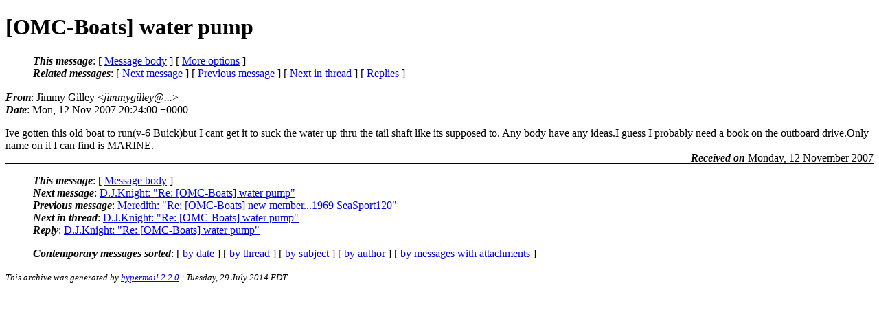

--- FILE ---
content_type: text/html
request_url: https://www.omc-boats.org/archive/2007/11/2694.html
body_size: 4573
content:
<?xml version="1.0" encoding="ISO-8859-1"?>
<!DOCTYPE html PUBLIC "-//W3C//DTD XHTML 1.0 Strict//EN"
    "http://www.w3.org/TR/xhtml1/DTD/xhtml1-strict.dtd">
<html xmlns="http://www.w3.org/1999/xhtml" lang="en">
<head>
<meta name="generator" content="hypermail 2.2.0, see http://www.hypermail-project.org/" />
<title>[OMC-Boats] water pump from Jimmy Gilley on 2007-11-12 (OMC-Boats Mailing List Archive)</title>
<meta name="Author" content="Jimmy Gilley (jimmygilley@...)" />
<meta name="Subject" content="[OMC-Boats] water pump" />
<meta name="Date" content="2007-11-12" />
<style type="text/css">
/*<![CDATA[*/
/* To be incorporated in the main stylesheet, don't code it in hypermail! */
body {color: black; background: #ffffff}
dfn {font-weight: bold;}
pre { background-color:inherit;}
.head { border-bottom:1px solid black;}
.foot { border-top:1px solid black;}
th {font-style:italic;}
table { margin-left:2em;}map ul {list-style:none;}
#mid { font-size:0.9em;}
#received { float:right;}
address { font-style:inherit ;}
/*]]>*/
.quotelev1 {color : #990099}
.quotelev2 {color : #ff7700}
.quotelev3 {color : #007799}
.quotelev4 {color : #95c500}
</style>
</head>
<body>
<div class="head">
<h1>[OMC-Boats] water pump</h1>
<!-- received="Mon Nov 12 15:54:17 2007" -->
<!-- isoreceived="20071112205417" -->
<!-- sent="Mon, 12 Nov 2007 20:24:00 +0000" -->
<!-- isosent="20071112202400" -->
<!-- name="Jimmy Gilley" -->
<!-- email="jimmygilley@..." -->
<!-- subject="[OMC-Boats] water pump" -->
<!-- id="111220072024.6365.4738B660000B2A53000018DD22230680329B0A02D2089B9A019C04040A0DBF970A040407099703030706@..." -->
<!-- expires="-1" -->
<map id="navbar" name="navbar">
<ul class="links">
<li>
<dfn>This message</dfn>:
[ <a href="#start" name="options1" id="options1" tabindex="1">Message body</a> ]
 [ <a href="#options2">More options</a> ]
</li>
<li>
<dfn>Related messages</dfn>:
<!-- unext="start" -->
[ <a href="2695.html" title="D.J.Knight: &quot;Re: [OMC-Boats] water pump&quot;">Next message</a> ]
[ <a href="2693.html" title="Meredith: &quot;Re: [OMC-Boats] new member...1969 SeaSport120&quot;">Previous message</a> ]
<!-- unextthread="start" -->
[ <a href="2695.html" title="D.J.Knight: &quot;Re: [OMC-Boats] water pump&quot;">Next in thread</a> ]
 [ <a href="#replies">Replies</a> ]
<!-- ureply="end" -->
</li>
</ul>
</map>
</div>
<!-- body="start" -->
<div class="mail">
<address class="headers">
<span id="from">
<dfn>From</dfn>: Jimmy Gilley &lt;<em>jimmygilley@...</em>&gt;
</span><br />
<span id="date"><dfn>Date</dfn>: Mon, 12 Nov 2007 20:24:00 +0000</span><br />
</address>
<p>
Ive gotten this old boat to run(v-6 Buick)but I cant get it to suck the water up thru the tail shaft like its supposed to. Any body have any ideas.I guess I probably need a book on the outboard drive.Only name on it I can find is MARINE.
<br />
<span id="received"><dfn>Received on</dfn> Monday, 12 November 2007</span>
</div>
<!-- body="end" -->
<div class="foot">
<map id="navbarfoot" name="navbarfoot" title="Related messages">
<ul class="links">
<li><dfn>This message</dfn>: [ <a href="#start">Message body</a> ]</li>
<!-- lnext="start" -->
<li><dfn>Next message</dfn>: <a href="2695.html" title="Next message in the list">D.J.Knight: "Re: [OMC-Boats] water pump"</a></li>
<li><dfn>Previous message</dfn>: <a href="2693.html" title="Previous message in the list">Meredith: "Re: [OMC-Boats] new member...1969 SeaSport120"</a></li>
<!-- lnextthread="start" -->
<li><dfn>Next in thread</dfn>: <a href="2695.html" title="Next message in this discussion thread">D.J.Knight: "Re: [OMC-Boats] water pump"</a></li>
<li><a name="replies" id="replies"></a>
<dfn>Reply</dfn>: <a href="2695.html" title="Message sent in reply to this message">D.J.Knight: "Re: [OMC-Boats] water pump"</a></li>
<!-- lreply="end" -->
</ul>
<ul class="links">
<li><a name="options2" id="options2"></a><dfn>Contemporary messages sorted</dfn>: [ <a href="date.html#2694" title="Contemporary messages by date">by date</a> ] [ <a href="index.html#2694" title="Contemporary discussion threads">by thread</a> ] [ <a href="subject.html#2694" title="Contemporary messages by subject">by subject</a> ] [ <a href="author.html#2694" title="Contemporary messages by author">by author</a> ] [ <a href="attachment.html" title="Contemporary messages by attachment">by messages with attachments</a> ]</li>
</ul>
</map>
</div>
<!-- trailer="footer" -->
<p><small><em>
This archive was generated by <a href="http://www.hypermail-project.org/">hypermail 2.2.0</a> 
: Tuesday, 29 July 2014 EDT
</em></small></p>
</body>
</html>
